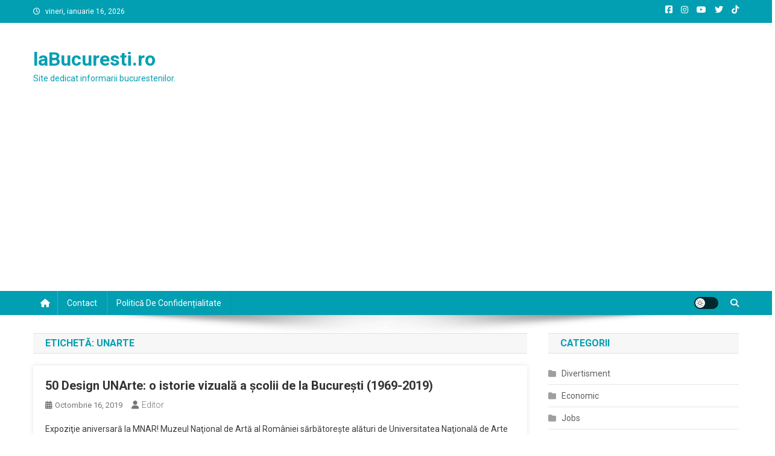

--- FILE ---
content_type: text/html; charset=utf-8
request_url: https://www.google.com/recaptcha/api2/aframe
body_size: 268
content:
<!DOCTYPE HTML><html><head><meta http-equiv="content-type" content="text/html; charset=UTF-8"></head><body><script nonce="0nRvXVg2t8wjjUlg2l9Okg">/** Anti-fraud and anti-abuse applications only. See google.com/recaptcha */ try{var clients={'sodar':'https://pagead2.googlesyndication.com/pagead/sodar?'};window.addEventListener("message",function(a){try{if(a.source===window.parent){var b=JSON.parse(a.data);var c=clients[b['id']];if(c){var d=document.createElement('img');d.src=c+b['params']+'&rc='+(localStorage.getItem("rc::a")?sessionStorage.getItem("rc::b"):"");window.document.body.appendChild(d);sessionStorage.setItem("rc::e",parseInt(sessionStorage.getItem("rc::e")||0)+1);localStorage.setItem("rc::h",'1768518195547');}}}catch(b){}});window.parent.postMessage("_grecaptcha_ready", "*");}catch(b){}</script></body></html>